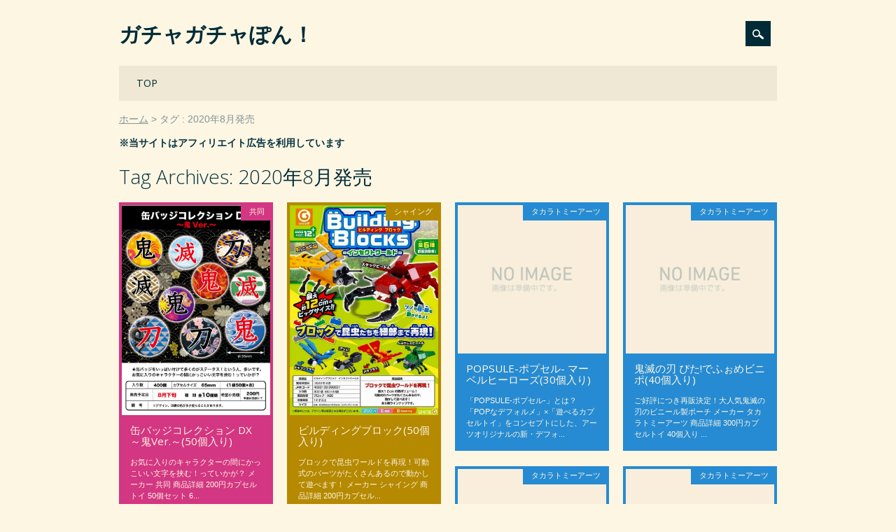

--- FILE ---
content_type: text/html; charset=UTF-8
request_url: https://gacha-gacha.net/t/2008
body_size: 7767
content:
<!DOCTYPE html><html dir="ltr" lang="ja" class="no-js"><head><meta charset="UTF-8" /><meta name="viewport" content="width=device-width, initial-scale=1" /><link rel="profile" href="https://gmpg.org/xfn/11" /><link rel="pingback" href="https://gacha-gacha.net/xmlrpc.php" /><link media="all" href="https://gacha-gacha.net/wp-content/cache/autoptimize/css/autoptimize_67bd6b8ebdd2faf7ce6a92b93da4566a.css" rel="stylesheet"><title>2020年8月発売｜ガチャガチャぽん！</title><meta name="robots" content="noindex, max-snippet:-1, max-image-preview:large, max-video-preview:-1" /><link rel="canonical" href="https://gacha-gacha.net/t/2008" /><link rel="next" href="https://gacha-gacha.net/t/2008/page/2" /><meta name="generator" content="All in One SEO (AIOSEO) 4.4.7" /><meta name="google" content="nositelinkssearchbox" /><link rel="alternate" type="application/rss+xml" title="ガチャガチャぽん！ &raquo; フィード" href="https://gacha-gacha.net/feed" /><link rel="alternate" type="application/rss+xml" title="ガチャガチャぽん！ &raquo; コメントフィード" href="https://gacha-gacha.net/comments/feed" /> <script id="wpp-json" type="application/json">{"sampling_active":1,"sampling_rate":100,"ajax_url":"https:\/\/gacha-gacha.net\/wp-json\/wordpress-popular-posts\/v1\/popular-posts","api_url":"https:\/\/gacha-gacha.net\/wp-json\/wordpress-popular-posts","ID":0,"token":"6feaf11a90","lang":0,"debug":0}</script> <script defer type='text/javascript' src='https://gacha-gacha.net/wp-content/plugins/wordpress-popular-posts/assets/js/wpp.min.js?ver=6.3.2' id='wpp-js-js'></script> <script defer type='text/javascript' src='https://gacha-gacha.net/wp-content/themes/surfarama/library/js/modernizr-2.6.2.min.js?ver=2.6.2' id='modernizr-js'></script> <script type='text/javascript' src='https://gacha-gacha.net/wp-includes/js/jquery/jquery.min.js?ver=3.7.0' id='jquery-core-js'></script> <script defer type='text/javascript' src='https://gacha-gacha.net/wp-includes/js/jquery/jquery-migrate.min.js?ver=3.4.1' id='jquery-migrate-js'></script> <script defer type='text/javascript' src='https://gacha-gacha.net/wp-includes/js/imagesloaded.min.js?ver=4.1.4' id='imagesloaded-js'></script> <script defer type='text/javascript' src='https://gacha-gacha.net/wp-includes/js/masonry.min.js?ver=4.2.2' id='masonry-js'></script> <script defer type='text/javascript' src='https://gacha-gacha.net/wp-content/cache/autoptimize/js/autoptimize_single_c2c7071c9d26f0c8c9cde15bd2235a81.js?ver=1.0.0' id='surfarama_custom_js-js'></script> <link rel="https://api.w.org/" href="https://gacha-gacha.net/wp-json/" /><link rel="alternate" type="application/json" href="https://gacha-gacha.net/wp-json/wp/v2/tags/379" /><link rel="icon" href="https://gacha-gacha.net/wp-content/uploads/cropped-favicon20051007-32x32.png" sizes="32x32" /><link rel="icon" href="https://gacha-gacha.net/wp-content/uploads/cropped-favicon20051007-192x192.png" sizes="192x192" /><link rel="apple-touch-icon" href="https://gacha-gacha.net/wp-content/uploads/cropped-favicon20051007-180x180.png" /><meta name="msapplication-TileImage" content="https://gacha-gacha.net/wp-content/uploads/cropped-favicon20051007-270x270.png" /></head><body data-rsssl=1 class="archive tag tag-379 custom-background single-author"><div id="container"><div id="search-box-wrap"><div id="search-box"><div id="close-x">x</div><form role="search" method="get" id="searchform" class="searchform" action="https://gacha-gacha.net/"><div> <label class="screen-reader-text" for="s">検索:</label> <input type="text" value="" name="s" id="s" /> <input type="submit" id="searchsubmit" value="検索" /></div></form></div></div><header id="branding" role="banner"><div id="inner-header" class="clearfix"><div id="site-heading"><div id="site-title"><a href="https://gacha-gacha.net/" title="ガチャガチャぽん！" rel="home">ガチャガチャぽん！</a></div></div><div id="social-media" class="clearfix"><div id="search-icon"></div></div></div><nav id="access" role="navigation"><h1 class="assistive-text section-heading">Main menu</h1><div class="skip-link screen-reader-text"><a href="#content" title="Skip to content">Skip to content</a></div><div class="menu"><ul id="menu-%e3%83%a1%e3%83%8b%e3%83%a5%e3%83%bc" class="menu"><li id="menu-item-41" class="menu-item menu-item-type-custom menu-item-object-custom menu-item-home menu-item-41"><a href="https://gacha-gacha.net/">TOP</a></li></ul></div></nav></header><div id="breadcrumbs" class="clearfix"><ol><li itemscope="itemscope" itemtype="http://data-vocabulary.org/Breadcrumb"><a itemprop="url" href="https://gacha-gacha.net/"><span itemprop="title">ホーム</span></a></li><li itemscope="itemscope" itemtype="http://data-vocabulary.org/Breadcrumb"><span itemprop="title">タグ : 2020年8月発売</span></li></ol></div><p style="margin-top: 10px; font-weight: bold;">※当サイトはアフィリエイト広告を利用しています</p><div id="content" class="clearfix"><div id="main" class="clearfix" role="main"><header class="page-header"><h1 class="page-title">Tag Archives: <span class="colortxt">2020年8月発売</span></h1></header><div id="grid-wrap" class="clearfix"><div class="grid-box"><article id="post-49347" class="post-49347 post type-post status-publish format-standard has-post-thumbnail hentry category-kd tag-a3 tag-b4 tag-c3 tag-379"  style="background-color: #d33682"><div class="grid-box-img"><a href="https://gacha-gacha.net/toy/kd/49347" rel="bookmark" title="缶バッジコレクション DX ～鬼Ver.～(50個入り)"><img width="595" height="842" src="https://gacha-gacha.net/wp-content/uploads/0602164427_5ed6035b2be1a.jpg" class="attachment-full size-full wp-post-image" alt="" decoding="async" fetchpriority="high" /></a></div> <span class="cat-links" style="background-color: #d33682"> <a href="https://gacha-gacha.net/c/toy/kd" rel="tag">共同</a> </span><header class="entry-header"><h2 class="entry-title"><a href="https://gacha-gacha.net/toy/kd/49347" title="Permalink to 缶バッジコレクション DX ～鬼Ver.～(50個入り)" rel="bookmark">缶バッジコレクション DX ～鬼Ver.～(50個入り)</a></h2><div class="entry-meta"> <span class="sep meta-by">Author </span> <span class="author vcard"><a class="url fn n" href="https://gacha-gacha.net/author/wry-yy" title="View all posts by wry-yy" rel="author">wry-yy</a></span><span class="byline"> <span class="sep meta-on"> Date </span> <a href="https://gacha-gacha.net/toy/kd/49347" title="13:32" rel="bookmark"><time class="entry-date" datetime="2020-06-09T13:32:21+09:00">2020年6月9日</time></a></span></div></header><div class="entry-content post_content"> お気に入りのキャラクターの間にかっこいい文字を挟む！っていかが？ メーカー 共同 商品詳細 200円カプセルトイ 50個セット 6...</div><footer class="entry-meta"> <span class="tag-links"> Tagged <a href="https://gacha-gacha.net/t/a3" rel="tag">200円商品</a>, <a href="https://gacha-gacha.net/t/b4" rel="tag">50個入り</a>, <a href="https://gacha-gacha.net/t/c3" rel="tag">65～75mmカプセル</a>, <a href="https://gacha-gacha.net/t/2008" rel="tag">2020年8月発売</a> </span> <span class="sep"> | </span></footer></article></div><div class="grid-box"><article id="post-49060" class="post-49060 post type-post status-publish format-standard has-post-thumbnail hentry category-sg tag-e2 tag-379 tag-a3 tag-b4 tag-j3"  style="background-color: #b58900"><div class="grid-box-img"><a href="https://gacha-gacha.net/toy/sg/49060" rel="bookmark" title="ビルディングブロック(50個入り)"><img width="600" height="849" src="https://gacha-gacha.net/wp-content/uploads/0512193017_5eba7ab9c6f7d.jpg" class="attachment-full size-full wp-post-image" alt="" decoding="async" /></a></div> <span class="cat-links" style="background-color: #b58900"> <a href="https://gacha-gacha.net/c/toy/sg" rel="tag">シャイング</a> </span><header class="entry-header"><h2 class="entry-title"><a href="https://gacha-gacha.net/toy/sg/49060" title="Permalink to ビルディングブロック(50個入り)" rel="bookmark">ビルディングブロック(50個入り)</a></h2><div class="entry-meta"> <span class="sep meta-by">Author </span> <span class="author vcard"><a class="url fn n" href="https://gacha-gacha.net/author/wry-yy" title="View all posts by wry-yy" rel="author">wry-yy</a></span><span class="byline"> <span class="sep meta-on"> Date </span> <a href="https://gacha-gacha.net/toy/sg/49060" title="01:02" rel="bookmark"><time class="entry-date" datetime="2020-05-13T01:02:16+09:00">2020年5月13日</time></a></span></div></header><div class="entry-content post_content"> ブロックで昆虫ワールドを再現！可動式のパーツがたくさんあるので動かして遊べます！ メーカー シャイング 商品詳細 200円カプセル...</div><footer class="entry-meta"> <span class="tag-links"> Tagged <a href="https://gacha-gacha.net/t/e2" rel="tag">夏・夏休み・お祭り</a>, <a href="https://gacha-gacha.net/t/2008" rel="tag">2020年8月発売</a>, <a href="https://gacha-gacha.net/t/a3" rel="tag">200円商品</a>, <a href="https://gacha-gacha.net/t/b4" rel="tag">50個入り</a>, <a href="https://gacha-gacha.net/t/j3" rel="tag">虫・いきもの</a> </span> <span class="sep"> | </span></footer></article></div><div class="grid-box"><article id="post-48767" class="post-48767 post type-post status-publish format-standard has-post-thumbnail hentry category-tka tag-a5 tag-b2 tag-c3 tag-379"  style="background-color: #268bd2"><div class="grid-box-img"><a href="https://gacha-gacha.net/toy/tka/48767" rel="bookmark" title="POPSULE-ポプセル- マーベルヒーローズ(30個入り)"><img width="1100" height="1100" src="https://gacha-gacha.net/wp-content/uploads/noimage-1433.jpg" class="attachment-full size-full wp-post-image" alt="" decoding="async" srcset="https://gacha-gacha.net/wp-content/uploads/noimage-1433.jpg 1100w, https://gacha-gacha.net/wp-content/uploads/noimage-1433-163x163.jpg 163w, https://gacha-gacha.net/wp-content/uploads/noimage-1433-768x768.jpg 768w" sizes="(max-width: 1100px) 100vw, 1100px" /></a></div> <span class="cat-links" style="background-color: #268bd2"> <a href="https://gacha-gacha.net/c/toy/tka" rel="tag">タカラトミーアーツ</a> </span><header class="entry-header"><h2 class="entry-title"><a href="https://gacha-gacha.net/toy/tka/48767" title="Permalink to POPSULE-ポプセル- マーベルヒーローズ(30個入り)" rel="bookmark">POPSULE-ポプセル- マーベルヒーローズ(30個入り)</a></h2><div class="entry-meta"> <span class="sep meta-by">Author </span> <span class="author vcard"><a class="url fn n" href="https://gacha-gacha.net/author/wry-yy" title="View all posts by wry-yy" rel="author">wry-yy</a></span><span class="byline"> <span class="sep meta-on"> Date </span> <a href="https://gacha-gacha.net/toy/tka/48767" title="03:05" rel="bookmark"><time class="entry-date" datetime="2020-05-10T03:05:59+09:00">2020年5月10日</time></a></span></div></header><div class="entry-content post_content"> 「POPSULE-ポプセル-」とは？「POPなデフォルメ」×「遊べるカプセルトイ」をコンセプトにした、アーツオリジナルの新・デフォ...</div><footer class="entry-meta"> <span class="tag-links"> Tagged <a href="https://gacha-gacha.net/t/a5" rel="tag">400円商品</a>, <a href="https://gacha-gacha.net/t/b2" rel="tag">30個入り</a>, <a href="https://gacha-gacha.net/t/c3" rel="tag">65～75mmカプセル</a>, <a href="https://gacha-gacha.net/t/2008" rel="tag">2020年8月発売</a> </span> <span class="sep"> | </span></footer></article></div><div class="grid-box"><article id="post-45525" class="post-45525 post type-post status-publish format-standard has-post-thumbnail hentry category-tka tag-m15 tag-379 tag-m36 tag-m37 tag-a4 tag-b3 tag-c3"  style="background-color: #268bd2"><div class="grid-box-img"><a href="https://gacha-gacha.net/toy/tka/45525" rel="bookmark" title="鬼滅の刃 ぴた!でふぉめビニポ(40個入り)"><img width="1100" height="1100" src="https://gacha-gacha.net/wp-content/uploads/noimage-1174.jpg" class="attachment-full size-full wp-post-image" alt="" decoding="async" loading="lazy" srcset="https://gacha-gacha.net/wp-content/uploads/noimage-1174.jpg 1100w, https://gacha-gacha.net/wp-content/uploads/noimage-1174-163x163.jpg 163w, https://gacha-gacha.net/wp-content/uploads/noimage-1174-768x768.jpg 768w" sizes="(max-width: 1100px) 100vw, 1100px" /></a></div> <span class="cat-links" style="background-color: #268bd2"> <a href="https://gacha-gacha.net/c/toy/tka" rel="tag">タカラトミーアーツ</a> </span><header class="entry-header"><h2 class="entry-title"><a href="https://gacha-gacha.net/toy/tka/45525" title="Permalink to 鬼滅の刃 ぴた!でふぉめビニポ(40個入り)" rel="bookmark">鬼滅の刃 ぴた!でふぉめビニポ(40個入り)</a></h2><div class="entry-meta"> <span class="sep meta-by">Author </span> <span class="author vcard"><a class="url fn n" href="https://gacha-gacha.net/author/wry-yy" title="View all posts by wry-yy" rel="author">wry-yy</a></span><span class="byline"> <span class="sep meta-on"> Date </span> <a href="https://gacha-gacha.net/toy/tka/45525" title="02:57" rel="bookmark"><time class="entry-date" datetime="2020-05-10T02:57:56+09:00">2020年5月10日</time></a></span></div></header><div class="entry-content post_content"> ご好評につき再販決定！大人気鬼滅の刃のビニール製ポーチ メーカー タカラトミーアーツ 商品詳細 300円カプセルトイ 40個入り ...</div><footer class="entry-meta"> <span class="tag-links"> Tagged <a href="https://gacha-gacha.net/t/m15" rel="tag">ヒットアニメ・漫画</a>, <a href="https://gacha-gacha.net/t/2008" rel="tag">2020年8月発売</a>, <a href="https://gacha-gacha.net/t/m36" rel="tag">鬼滅の刃</a>, <a href="https://gacha-gacha.net/t/m37" rel="tag">巾着・ポーチ</a>, <a href="https://gacha-gacha.net/t/a4" rel="tag">300円商品</a>, <a href="https://gacha-gacha.net/t/b3" rel="tag">40個入り</a>, <a href="https://gacha-gacha.net/t/c3" rel="tag">65～75mmカプセル</a> </span> <span class="sep"> | </span></footer></article></div><div class="grid-box"><article id="post-48759" class="post-48759 post type-post status-publish format-standard has-post-thumbnail hentry category-tka tag-379 tag-a3 tag-b3 tag-c3 tag-k4"  style="background-color: #268bd2"><div class="grid-box-img"><a href="https://gacha-gacha.net/toy/tka/48759" rel="bookmark" title="ディズニー/ピクサーアニメーション ロゴラバーマスコット(40個入り)"><img width="1100" height="1100" src="https://gacha-gacha.net/wp-content/uploads/noimage-1436.jpg" class="attachment-full size-full wp-post-image" alt="" decoding="async" loading="lazy" srcset="https://gacha-gacha.net/wp-content/uploads/noimage-1436.jpg 1100w, https://gacha-gacha.net/wp-content/uploads/noimage-1436-163x163.jpg 163w, https://gacha-gacha.net/wp-content/uploads/noimage-1436-768x768.jpg 768w" sizes="(max-width: 1100px) 100vw, 1100px" /></a></div> <span class="cat-links" style="background-color: #268bd2"> <a href="https://gacha-gacha.net/c/toy/tka" rel="tag">タカラトミーアーツ</a> </span><header class="entry-header"><h2 class="entry-title"><a href="https://gacha-gacha.net/toy/tka/48759" title="Permalink to ディズニー/ピクサーアニメーション ロゴラバーマスコット(40個入り)" rel="bookmark">ディズニー/ピクサーアニメーション ロゴラバーマスコット(40個入り)</a></h2><div class="entry-meta"> <span class="sep meta-by">Author </span> <span class="author vcard"><a class="url fn n" href="https://gacha-gacha.net/author/wry-yy" title="View all posts by wry-yy" rel="author">wry-yy</a></span><span class="byline"> <span class="sep meta-on"> Date </span> <a href="https://gacha-gacha.net/toy/tka/48759" title="02:56" rel="bookmark"><time class="entry-date" datetime="2020-05-10T02:56:25+09:00">2020年5月10日</time></a></span></div></header><div class="entry-content post_content"> トイ・ストーリー25周年を記念した特別なコレクションアイテム！ディズニー／ピクサー作品のロゴがラバマスで登場！ メーカー タカラト...</div><footer class="entry-meta"> <span class="tag-links"> Tagged <a href="https://gacha-gacha.net/t/2008" rel="tag">2020年8月発売</a>, <a href="https://gacha-gacha.net/t/a3" rel="tag">200円商品</a>, <a href="https://gacha-gacha.net/t/b3" rel="tag">40個入り</a>, <a href="https://gacha-gacha.net/t/c3" rel="tag">65～75mmカプセル</a>, <a href="https://gacha-gacha.net/t/k4" rel="tag">ディズニー・ピクサー</a> </span> <span class="sep"> | </span></footer></article></div><div class="grid-box"><article id="post-48756" class="post-48756 post type-post status-publish format-standard has-post-thumbnail hentry category-tka tag-a3 tag-b4 tag-c1 tag-m2 tag-379"  style="background-color: #268bd2"><div class="grid-box-img"><a href="https://gacha-gacha.net/toy/tka/48756" rel="bookmark" title="シナモロール スイート・ロリータマスコット(50個入り)"><img width="1100" height="1100" src="https://gacha-gacha.net/wp-content/uploads/noimage-1437.jpg" class="attachment-full size-full wp-post-image" alt="" decoding="async" loading="lazy" srcset="https://gacha-gacha.net/wp-content/uploads/noimage-1437.jpg 1100w, https://gacha-gacha.net/wp-content/uploads/noimage-1437-163x163.jpg 163w, https://gacha-gacha.net/wp-content/uploads/noimage-1437-768x768.jpg 768w" sizes="(max-width: 1100px) 100vw, 1100px" /></a></div> <span class="cat-links" style="background-color: #268bd2"> <a href="https://gacha-gacha.net/c/toy/tka" rel="tag">タカラトミーアーツ</a> </span><header class="entry-header"><h2 class="entry-title"><a href="https://gacha-gacha.net/toy/tka/48756" title="Permalink to シナモロール スイート・ロリータマスコット(50個入り)" rel="bookmark">シナモロール スイート・ロリータマスコット(50個入り)</a></h2><div class="entry-meta"> <span class="sep meta-by">Author </span> <span class="author vcard"><a class="url fn n" href="https://gacha-gacha.net/author/wry-yy" title="View all posts by wry-yy" rel="author">wry-yy</a></span><span class="byline"> <span class="sep meta-on"> Date </span> <a href="https://gacha-gacha.net/toy/tka/48756" title="02:54" rel="bookmark"><time class="entry-date" datetime="2020-05-10T02:54:22+09:00">2020年5月10日</time></a></span></div></header><div class="entry-content post_content"> 大人気！ロリータテーマでシナモロールが登場です！タカラトミーアーツオリジナルのデザイン！ メーカー タカラトミーアーツ 商品詳細 ...</div><footer class="entry-meta"> <span class="tag-links"> Tagged <a href="https://gacha-gacha.net/t/a3" rel="tag">200円商品</a>, <a href="https://gacha-gacha.net/t/b4" rel="tag">50個入り</a>, <a href="https://gacha-gacha.net/t/c1" rel="tag">45～55mmカプセル</a>, <a href="https://gacha-gacha.net/t/m2" rel="tag">かわいい</a>, <a href="https://gacha-gacha.net/t/2008" rel="tag">2020年8月発売</a> </span> <span class="sep"> | </span></footer></article></div><div class="grid-box"><article id="post-48754" class="post-48754 post type-post status-publish format-standard has-post-thumbnail hentry category-tka tag-a3 tag-b4 tag-c1 tag-k2 tag-379"  style="background-color: #268bd2"><div class="grid-box-img"><a href="https://gacha-gacha.net/toy/tka/48754" rel="bookmark" title="ポケモン 根付マスコット(50個入り)"><img width="1100" height="1100" src="https://gacha-gacha.net/wp-content/uploads/noimage-1438.jpg" class="attachment-full size-full wp-post-image" alt="" decoding="async" loading="lazy" srcset="https://gacha-gacha.net/wp-content/uploads/noimage-1438.jpg 1100w, https://gacha-gacha.net/wp-content/uploads/noimage-1438-163x163.jpg 163w, https://gacha-gacha.net/wp-content/uploads/noimage-1438-768x768.jpg 768w" sizes="(max-width: 1100px) 100vw, 1100px" /></a></div> <span class="cat-links" style="background-color: #268bd2"> <a href="https://gacha-gacha.net/c/toy/tka" rel="tag">タカラトミーアーツ</a> </span><header class="entry-header"><h2 class="entry-title"><a href="https://gacha-gacha.net/toy/tka/48754" title="Permalink to ポケモン 根付マスコット(50個入り)" rel="bookmark">ポケモン 根付マスコット(50個入り)</a></h2><div class="entry-meta"> <span class="sep meta-by">Author </span> <span class="author vcard"><a class="url fn n" href="https://gacha-gacha.net/author/wry-yy" title="View all posts by wry-yy" rel="author">wry-yy</a></span><span class="byline"> <span class="sep meta-on"> Date </span> <a href="https://gacha-gacha.net/toy/tka/48754" title="02:52" rel="bookmark"><time class="entry-date" datetime="2020-05-10T02:52:22+09:00">2020年5月10日</time></a></span></div></header><div class="entry-content post_content"> 劇場作品での活躍が期待されるポケモンたちを中心に、カジリガメやホシガリスなどガラル地方の新たなポケモンたちもラインナップ！ メーカ...</div><footer class="entry-meta"> <span class="tag-links"> Tagged <a href="https://gacha-gacha.net/t/a3" rel="tag">200円商品</a>, <a href="https://gacha-gacha.net/t/b4" rel="tag">50個入り</a>, <a href="https://gacha-gacha.net/t/c1" rel="tag">45～55mmカプセル</a>, <a href="https://gacha-gacha.net/t/k2" rel="tag">ポケモン</a>, <a href="https://gacha-gacha.net/t/2008" rel="tag">2020年8月発売</a> </span> <span class="sep"> | </span></footer></article></div><div class="grid-box"><article id="post-48752" class="post-48752 post type-post status-publish format-standard has-post-thumbnail hentry category-tka tag-a3 tag-b4 tag-c3 tag-k4 tag-379"  style="background-color: #268bd2"><div class="grid-box-img"><a href="https://gacha-gacha.net/toy/tka/48752" rel="bookmark" title="ディズニープリンセス ロイヤルバッグチャーム(50個入り)"><img width="1100" height="1100" src="https://gacha-gacha.net/wp-content/uploads/noimage-1439.jpg" class="attachment-full size-full wp-post-image" alt="" decoding="async" loading="lazy" srcset="https://gacha-gacha.net/wp-content/uploads/noimage-1439.jpg 1100w, https://gacha-gacha.net/wp-content/uploads/noimage-1439-163x163.jpg 163w, https://gacha-gacha.net/wp-content/uploads/noimage-1439-768x768.jpg 768w" sizes="(max-width: 1100px) 100vw, 1100px" /></a></div> <span class="cat-links" style="background-color: #268bd2"> <a href="https://gacha-gacha.net/c/toy/tka" rel="tag">タカラトミーアーツ</a> </span><header class="entry-header"><h2 class="entry-title"><a href="https://gacha-gacha.net/toy/tka/48752" title="Permalink to ディズニープリンセス ロイヤルバッグチャーム(50個入り)" rel="bookmark">ディズニープリンセス ロイヤルバッグチャーム(50個入り)</a></h2><div class="entry-meta"> <span class="sep meta-by">Author </span> <span class="author vcard"><a class="url fn n" href="https://gacha-gacha.net/author/wry-yy" title="View all posts by wry-yy" rel="author">wry-yy</a></span><span class="byline"> <span class="sep meta-on"> Date </span> <a href="https://gacha-gacha.net/toy/tka/48752" title="02:50" rel="bookmark"><time class="entry-date" datetime="2020-05-10T02:50:34+09:00">2020年5月10日</time></a></span></div></header><div class="entry-content post_content"> プリンセスをイメージしたバッグ型チャーム。カギ付きでバッグの開け閉めもできるギミック付き メーカー タカラトミーアーツ 商品詳細 ...</div><footer class="entry-meta"> <span class="tag-links"> Tagged <a href="https://gacha-gacha.net/t/a3" rel="tag">200円商品</a>, <a href="https://gacha-gacha.net/t/b4" rel="tag">50個入り</a>, <a href="https://gacha-gacha.net/t/c3" rel="tag">65～75mmカプセル</a>, <a href="https://gacha-gacha.net/t/k4" rel="tag">ディズニー・ピクサー</a>, <a href="https://gacha-gacha.net/t/2008" rel="tag">2020年8月発売</a> </span> <span class="sep"> | </span></footer></article></div><div class="grid-box"><article id="post-48748" class="post-48748 post type-post status-publish format-standard has-post-thumbnail hentry category-ke tag-a5 tag-c3 tag-m1 tag-379"  style="background-color: #073642"><div class="grid-box-img"><a href="https://gacha-gacha.net/toy/ke/48748" rel="bookmark" title="THE KITCHEN TOOLS(25個入り)"><img width="1100" height="1100" src="https://gacha-gacha.net/wp-content/uploads/noimage-1440.jpg" class="attachment-full size-full wp-post-image" alt="" decoding="async" loading="lazy" srcset="https://gacha-gacha.net/wp-content/uploads/noimage-1440.jpg 1100w, https://gacha-gacha.net/wp-content/uploads/noimage-1440-163x163.jpg 163w, https://gacha-gacha.net/wp-content/uploads/noimage-1440-768x768.jpg 768w" sizes="(max-width: 1100px) 100vw, 1100px" /></a></div> <span class="cat-links" style="background-color: #073642"> <a href="https://gacha-gacha.net/c/toy/ke" rel="tag">ケンエレファント</a> </span><header class="entry-header"><h2 class="entry-title"><a href="https://gacha-gacha.net/toy/ke/48748" title="Permalink to THE KITCHEN TOOLS(25個入り)" rel="bookmark">THE KITCHEN TOOLS(25個入り)</a></h2><div class="entry-meta"> <span class="sep meta-by">Author </span> <span class="author vcard"><a class="url fn n" href="https://gacha-gacha.net/author/wry-yy" title="View all posts by wry-yy" rel="author">wry-yy</a></span><span class="byline"> <span class="sep meta-on"> Date </span> <a href="https://gacha-gacha.net/toy/ke/48748" title="02:40" rel="bookmark"><time class="entry-date" datetime="2020-05-10T02:40:13+09:00">2020年5月10日</time></a></span></div></header><div class="entry-content post_content"> 素敵なキッチンツールをリアルに再現！ メーカー ケンエレファント 商品詳細 400円カプセルトイ 25個入り 73mmカプセル入り...</div><footer class="entry-meta"> <span class="tag-links"> Tagged <a href="https://gacha-gacha.net/t/a5" rel="tag">400円商品</a>, <a href="https://gacha-gacha.net/t/c3" rel="tag">65～75mmカプセル</a>, <a href="https://gacha-gacha.net/t/m1" rel="tag">大人ガチャ</a>, <a href="https://gacha-gacha.net/t/2008" rel="tag">2020年8月発売</a> </span> <span class="sep"> | </span></footer></article></div><div class="grid-box"><article id="post-38124" class="post-38124 post type-post status-publish format-standard has-post-thumbnail hentry category-ke tag-a5 tag-c3 tag-m1 tag-m2 tag-379"  style="background-color: #073642"><div class="grid-box-img"><a href="https://gacha-gacha.net/toy/ke/38124" rel="bookmark" title="HARIO ミニチュアコレクションver.2(50個入り)"><img width="600" height="699" src="https://gacha-gacha.net/wp-content/uploads/0502171336_5ead2bb07e130.jpg" class="attachment-full size-full wp-post-image" alt="" decoding="async" loading="lazy" /></a></div> <span class="cat-links" style="background-color: #073642"> <a href="https://gacha-gacha.net/c/toy/ke" rel="tag">ケンエレファント</a> </span><header class="entry-header"><h2 class="entry-title"><a href="https://gacha-gacha.net/toy/ke/38124" title="Permalink to HARIO ミニチュアコレクションver.2(50個入り)" rel="bookmark">HARIO ミニチュアコレクションver.2(50個入り)</a></h2><div class="entry-meta"> <span class="sep meta-by">Author </span> <span class="author vcard"><a class="url fn n" href="https://gacha-gacha.net/author/wry-yy" title="View all posts by wry-yy" rel="author">wry-yy</a></span><span class="byline"> <span class="sep meta-on"> Date </span> <a href="https://gacha-gacha.net/toy/ke/38124" title="02:32" rel="bookmark"><time class="entry-date" datetime="2020-05-10T02:32:47+09:00">2020年5月10日</time></a></span></div></header><div class="entry-content post_content"> 耐熱ガラスメーカーHARIOのコーヒー器具を忠実に再現。ご好評につき再販決定！ メーカー ケンエレファント 商品詳細 400円カプ...</div><footer class="entry-meta"> <span class="tag-links"> Tagged <a href="https://gacha-gacha.net/t/a5" rel="tag">400円商品</a>, <a href="https://gacha-gacha.net/t/c3" rel="tag">65～75mmカプセル</a>, <a href="https://gacha-gacha.net/t/m1" rel="tag">大人ガチャ</a>, <a href="https://gacha-gacha.net/t/m2" rel="tag">かわいい</a>, <a href="https://gacha-gacha.net/t/2008" rel="tag">2020年8月発売</a> </span> <span class="sep"> | </span></footer></article></div></div><div class="pagination"><span aria-current="page" class="page-numbers current">1</span> <a class="page-numbers" href="https://gacha-gacha.net/t/2008/page/2">2</a> <a class="page-numbers" href="https://gacha-gacha.net/t/2008/page/3">3</a> <span class="page-numbers dots">&hellip;</span> <a class="page-numbers" href="https://gacha-gacha.net/t/2008/page/9">9</a> <a class="next page-numbers" href="https://gacha-gacha.net/t/2008/page/2">次へ &raquo;</a></div></div><div id="sidebar-home" class="widget-area" role="complementary"><aside id="categories-6" class="widget widget_categories"><div class="widget-title">カテゴリー</div><ul><li class="cat-item cat-item-63"><a href="https://gacha-gacha.net/c/toy">カプセルトイ</a> (8,652)<ul class='children'><li class="cat-item cat-item-36"><a href="https://gacha-gacha.net/c/toy/bd">バンダイ</a> (1,480)</li><li class="cat-item cat-item-38"><a href="https://gacha-gacha.net/c/toy/tka">タカラトミーアーツ</a> (972)</li><li class="cat-item cat-item-120"><a href="https://gacha-gacha.net/c/toy/yl">エール</a> (752)</li><li class="cat-item cat-item-236"><a href="https://gacha-gacha.net/c/toy/ip4">アイピーフォー</a> (677)</li><li class="cat-item cat-item-58"><a href="https://gacha-gacha.net/c/toy/epc">エポック</a> (530)</li><li class="cat-item cat-item-59"><a href="https://gacha-gacha.net/c/toy/jd">Jドリーム</a> (500)</li><li class="cat-item cat-item-240"><a href="https://gacha-gacha.net/c/toy/brc">ブシロードクリエイティブ</a> (335)</li><li class="cat-item cat-item-118"><a href="https://gacha-gacha.net/c/toy/bm">ビーム</a> (309)</li><li class="cat-item cat-item-107"><a href="https://gacha-gacha.net/c/toy/ktn">奇譚クラブ</a> (300)</li><li class="cat-item cat-item-115"><a href="https://gacha-gacha.net/c/toy/kd">共同</a> (254)</li><li class="cat-item cat-item-327"><a href="https://gacha-gacha.net/c/toy/tsp">トイズスピリッツ</a> (237)</li><li class="cat-item cat-item-125"><a href="https://gacha-gacha.net/c/toy/sg">シャイング</a> (189)</li><li class="cat-item cat-item-245"><a href="https://gacha-gacha.net/c/toy/st">SO-TA</a> (170)</li><li class="cat-item cat-item-211"><a href="https://gacha-gacha.net/c/toy/qa">クオリア</a> (168)</li><li class="cat-item cat-item-368"><a href="https://gacha-gacha.net/c/toy/rbw">レインボー</a> (150)</li><li class="cat-item cat-item-251"><a href="https://gacha-gacha.net/c/toy/sts">スタンドストーンズ</a> (127)</li><li class="cat-item cat-item-114"><a href="https://gacha-gacha.net/c/toy/kyd">海洋堂</a> (90)</li><li class="cat-item cat-item-273"><a href="https://gacha-gacha.net/c/toy/gsc">グッドスマイルカンパニー</a> (90)</li><li class="cat-item cat-item-314"><a href="https://gacha-gacha.net/c/toy/ate">ATエンタープライズ</a> (78)</li><li class="cat-item cat-item-146"><a href="https://gacha-gacha.net/c/toy/skj">エスケイジャパン</a> (81)</li><li class="cat-item cat-item-128"><a href="https://gacha-gacha.net/c/toy/iki">いきもん</a> (84)</li><li class="cat-item cat-item-92"><a href="https://gacha-gacha.net/c/toy/jg">ジング</a> (61)</li><li class="cat-item cat-item-217"><a href="https://gacha-gacha.net/c/toy/amz">あミューズ</a> (56)</li><li class="cat-item cat-item-37"><a href="https://gacha-gacha.net/c/toy/tkr">タカラトミー</a> (54)</li><li class="cat-item cat-item-320"><a href="https://gacha-gacha.net/c/toy/pf">PROOF</a> (65)</li><li class="cat-item cat-item-274"><a href="https://gacha-gacha.net/c/toy/tca">トイズキャビン</a> (58)</li><li class="cat-item cat-item-333"><a href="https://gacha-gacha.net/c/toy/rim">リメイユ</a> (46)</li><li class="cat-item cat-item-129"><a href="https://gacha-gacha.net/c/toy/ao">青島文化教材社</a> (45)</li><li class="cat-item cat-item-297"><a href="https://gacha-gacha.net/c/toy/ke">ケンエレファント</a> (62)</li><li class="cat-item cat-item-34"><a href="https://gacha-gacha.net/c/toy/hot">人気商品</a> (23)</li><li class="cat-item cat-item-243"><a href="https://gacha-gacha.net/c/toy/ksw">ケーズワークス</a> (20)</li><li class="cat-item cat-item-203"><a href="https://gacha-gacha.net/c/toy/fdh">エフドットハート</a> (17)</li><li class="cat-item cat-item-329"><a href="https://gacha-gacha.net/c/toy/cw">クロスウォーク</a> (15)</li><li class="cat-item cat-item-60"><a href="https://gacha-gacha.net/c/toy/sqe">SQUARE ENIX</a> (13)</li><li class="cat-item cat-item-206"><a href="https://gacha-gacha.net/c/toy/mgd">マガイドウ</a> (11)</li><li class="cat-item cat-item-300"><a href="https://gacha-gacha.net/c/toy/enm">榎並産業</a> (11)</li><li class="cat-item cat-item-209"><a href="https://gacha-gacha.net/c/toy/mxl">マックスリミテッド</a> (10)</li><li class="cat-item cat-item-421"><a href="https://gacha-gacha.net/c/toy/trl">ターリンインターナショナル</a> (26)</li><li class="cat-item cat-item-64"><a href="https://gacha-gacha.net/c/toy/ss">システムサービス</a> (8)</li><li class="cat-item cat-item-170"><a href="https://gacha-gacha.net/c/toy/rm">リーメント</a> (6)</li><li class="cat-item cat-item-369"><a href="https://gacha-gacha.net/c/toy/uc">ユニオンクリエイティブ</a> (5)</li><li class="cat-item cat-item-275"><a href="https://gacha-gacha.net/c/toy/qb">Q-BASE</a> (4)</li><li class="cat-item cat-item-401"><a href="https://gacha-gacha.net/c/toy/plz">プラッツ</a> (8)</li><li class="cat-item cat-item-321"><a href="https://gacha-gacha.net/c/toy/hma">エイチエムエー</a> (4)</li><li class="cat-item cat-item-319"><a href="https://gacha-gacha.net/c/toy/cc">クリエイションコム</a> (3)</li><li class="cat-item cat-item-355"><a href="https://gacha-gacha.net/c/toy/sep">シーズナルプランツ</a> (3)</li><li class="cat-item cat-item-149"><a href="https://gacha-gacha.net/c/toy/kz">風ハ西カラ</a> (2)</li><li class="cat-item cat-item-263"><a href="https://gacha-gacha.net/c/toy/tgd">十影堂エンターテイメント</a> (2)</li><li class="cat-item cat-item-169"><a href="https://gacha-gacha.net/c/toy/py">ペニイ</a> (3)</li><li class="cat-item cat-item-171"><a href="https://gacha-gacha.net/c/toy/ms">丸昌</a> (2)</li><li class="cat-item cat-item-126"><a href="https://gacha-gacha.net/c/toy/oth">その他</a> (437)</li></ul></li><li class="cat-item cat-item-134"><a href="https://gacha-gacha.net/c/hon">ガチャガチャ本体</a> (29)<ul class='children'><li class="cat-item cat-item-143"><a href="https://gacha-gacha.net/c/hon/usd">中古ガチャ</a> (15)</li><li class="cat-item cat-item-135"><a href="https://gacha-gacha.net/c/hon/cps">カプセルステーション</a> (9)</li><li class="cat-item cat-item-141"><a href="https://gacha-gacha.net/c/hon/cds">カードダスマシン</a> (4)</li><li class="cat-item cat-item-246"><a href="https://gacha-gacha.net/c/hon/gcu">ガチャキューブ</a> (4)</li><li class="cat-item cat-item-247"><a href="https://gacha-gacha.net/c/hon/gco">ガチャコップ</a> (3)</li><li class="cat-item cat-item-137"><a href="https://gacha-gacha.net/c/hon/spx">スパイラックス</a> (2)</li><li class="cat-item cat-item-142"><a href="https://gacha-gacha.net/c/hon/tb">トレカBOX</a> (1)</li><li class="cat-item cat-item-136"><a href="https://gacha-gacha.net/c/hon/b1">ビーワン</a> (1)</li></ul></li><li class="cat-item cat-item-153"><a href="https://gacha-gacha.net/c/kar">空カプセル</a> (66)<ul class='children'><li class="cat-item cat-item-155"><a href="https://gacha-gacha.net/c/kar/a65">65mmカプセル</a> (18)</li><li class="cat-item cat-item-156"><a href="https://gacha-gacha.net/c/kar/a75">75mmカプセル</a> (15)</li><li class="cat-item cat-item-154"><a href="https://gacha-gacha.net/c/kar/a48">48mmカプセル</a> (12)</li><li class="cat-item cat-item-159"><a href="https://gacha-gacha.net/c/kar/a50">50mmカプセル</a> (2)</li><li class="cat-item cat-item-164"><a href="https://gacha-gacha.net/c/kar/a200">200mmカプセル</a> (2)</li><li class="cat-item cat-item-162"><a href="https://gacha-gacha.net/c/kar/a120">120mmカプセル</a> (2)</li><li class="cat-item cat-item-161"><a href="https://gacha-gacha.net/c/kar/a100">100mmカプセル</a> (1)</li><li class="cat-item cat-item-160"><a href="https://gacha-gacha.net/c/kar/a51">51mmカプセル</a> (1)</li><li class="cat-item cat-item-158"><a href="https://gacha-gacha.net/c/kar/a40">40mmカプセル</a> (1)</li><li class="cat-item cat-item-157"><a href="https://gacha-gacha.net/c/kar/a27">27mmカプセル</a> (1)</li><li class="cat-item cat-item-165"><a href="https://gacha-gacha.net/c/kar/egg">たまごカプセル</a> (11)</li></ul></li><li class="cat-item cat-item-61"><a href="https://gacha-gacha.net/c/ski">すくい・釣り</a> (22)</li><li class="cat-item cat-item-248"><a href="https://gacha-gacha.net/c/kji">おみくじ</a> (15)</li></ul></aside><aside id="wpp-11" class="widget popular-posts"><div class="widget-title">週間アクセスランキング ベスト10</div><ul class="wpp-list"><li><span class="th"><a href="https://gacha-gacha.net/hon/cds/1317" target="_self"><img src="https://gacha-gacha.net/wp-content/uploads/wordpress-popular-posts/1317-featured-68x68.png" width="68" height="68" alt="" class="wpp-thumbnail wpp_featured wpp_cached_thumb" decoding="async" loading="lazy"></a></span><span class="ti"><a href="https://gacha-gacha.net/hon/cds/1317" class="wpp-post-title" target="_self">[中古]カードダスマシーン</a></span><span class="wpp-meta post-stats"></span></li><li><span class="th"><a href="https://gacha-gacha.net/toy/enm/32633" target="_self"><img src="https://gacha-gacha.net/wp-content/uploads/wordpress-popular-posts/32633-featured-68x68.jpg" width="68" height="68" alt="" class="wpp-thumbnail wpp_featured wpp_cached_thumb" decoding="async" loading="lazy"></a></span><span class="ti"><a href="https://gacha-gacha.net/toy/enm/32633" class="wpp-post-title" target="_self">でかい蛇(50個入り)</a></span><span class="wpp-meta post-stats"></span></li><li><span class="th"><a href="https://gacha-gacha.net/toy/kyd/44964" target="_self"><img src="https://gacha-gacha.net/wp-content/uploads/wordpress-popular-posts/44964-featured-68x68.jpg" width="68" height="68" alt="" class="wpp-thumbnail wpp_featured wpp_cached_thumb" decoding="async" loading="lazy"></a></span><span class="ti"><a href="https://gacha-gacha.net/toy/kyd/44964" class="wpp-post-title" target="_self">カプセルQミュージアム 日本の至宝 仏像立体図録 廻(30個入り)</a></span><span class="wpp-meta post-stats"></span></li><li><span class="th"><a href="https://gacha-gacha.net/toy/yl/48557" target="_self"><img src="https://gacha-gacha.net/wp-content/uploads/wordpress-popular-posts/48557-featured-68x68.jpg" width="68" height="68" alt="" class="wpp-thumbnail wpp_featured wpp_cached_thumb" decoding="async" loading="lazy"></a></span><span class="ti"><a href="https://gacha-gacha.net/toy/yl/48557" class="wpp-post-title" target="_self">金魚アクアリウム ジェルスライミー(50個入り)</a></span><span class="wpp-meta post-stats"></span></li></ul></aside><aside id="wpp-13" class="widget popular-posts"><div class="widget-title">月間アクセスランキング ベスト3</div><ul class="wpp-list"><li><span class="th"><a href="https://gacha-gacha.net/toy/cc/27912" target="_self"><img src="https://gacha-gacha.net/wp-content/uploads/wordpress-popular-posts/27912-featured-68x68.jpg" width="68" height="68" alt="" class="wpp-thumbnail wpp_featured wpp_cached_thumb" decoding="async" loading="lazy"></a></span><span class="ti"><a href="https://gacha-gacha.net/toy/cc/27912" class="wpp-post-title" target="_self">ユラユラつっこみけしゴム～ピクトグラム～(100個入り)</a></span><span class="wpp-meta post-stats"></span></li><li><span class="th"><a href="https://gacha-gacha.net/toy/gsc/60593" target="_self"><img src="https://gacha-gacha.net/wp-content/uploads/wordpress-popular-posts/60593-featured-68x68.jpg" width="68" height="68" alt="" class="wpp-thumbnail wpp_featured wpp_cached_thumb" decoding="async" loading="lazy"></a></span><span class="ti"><a href="https://gacha-gacha.net/toy/gsc/60593" class="wpp-post-title" target="_self">カエルDX BIGカプセルラバーキーチェーン(40個入り)</a></span><span class="wpp-meta post-stats"></span></li><li><span class="th"><a href="https://gacha-gacha.net/toy/yl/29341" target="_self"><img src="https://gacha-gacha.net/wp-content/uploads/wordpress-popular-posts/29341-featured-68x68.jpg" width="68" height="68" alt="" class="wpp-thumbnail wpp_featured wpp_cached_thumb" decoding="async" loading="lazy"></a></span><span class="ti"><a href="https://gacha-gacha.net/toy/yl/29341" class="wpp-post-title" target="_self">おじぞうさん(50個入り)</a></span><span class="wpp-meta post-stats"></span></li></ul></aside><aside id="text-7" class="widget widget_text"><div class="widget-title">PR</div><div class="textwidget"><div class="spd"><p>最新のカプセルトイからガチャ本体、レアな中古品まで。店頭で買うより30%近く安く、店舗さまの<strong>仕入れ</strong>や<strong>大人買い</strong>に最適。激安ガチャガチャ通販専門店『<span class="bold">あミューズ</span>』</p><p class="bnr"><a href="https://px.a8.net/svt/ejp?a8mat=204403+E8NFUA+2ONG+601S1" target="_blank" rel="noopener sponsored"><img border="0" width="336" height="280" alt="" src="https://www24.a8.net/svt/bgt?aid=121124163861&wid=057&eno=01&mid=s00000012526001008000&mc=1"></a></p></div><div class="spd"><p>人気商品は予約で確実にゲット！</p><p class="bnr"><a href="https://px.a8.net/svt/ejp?a8mat=204403+E8NFUA+2ONG+BWGDT&a8ejpredirect=https%3A%2F%2Fwww.a-muzu.com%2Fproducts%2Flist%3Fcategory_id%3D15" target="_blank" rel="noopener sponsored"><img border="0" alt="" src="https://gacha-gacha.net/wp-content/uploads/nijiyoyaku.jpg"></a></p></div><div class="spd_last"><p><a href="https://a.r10.to/hIK2b8" target="_blank" rel="noopener sponsored">楽天市場で「ガチャガチャのフルコンプセット」を検索（新着順）</p></div></div></aside></div></div><footer id="colophon" role="contentinfo"><div id="site-generator"> &copy; ガチャガチャぽん！</div></footer></div> <script defer type='text/javascript' src='https://gacha-gacha.net/wp-includes/js/jquery/jquery.masonry.min.js?ver=3.1.2b' id='jquery-masonry-js'></script> </body></html>

--- FILE ---
content_type: application/javascript
request_url: https://gacha-gacha.net/wp-content/cache/autoptimize/js/autoptimize_single_c2c7071c9d26f0c8c9cde15bd2235a81.js?ver=1.0.0
body_size: 687
content:
jQuery(document).ready(function($){var $window=$(window),$menu=$('div.menu');function menuSize(){var width=$window.width();if(width<824){return $menu.addClass('nav-mobile');}
$menu.removeClass('nav-mobile');}
$window.resize(menuSize).trigger('menuSize');menuSize();var width=$(window).width();if(width>1000){var colWidth=240;}else if((width>961)&&(width<1000)){var colWidth=232;}else if((width>930)&&(width<961)){var colWidth=226;}else if((width>780)&&(width<900)){var colWidth=252;}else if((width>730)&&(width<770)){var colWidth=244;}else if((width>700)&&(width<721)){var colWidth=228;}else if((width>601)&&(width<641)){var colWidth=305;}else if((width>577)&&(width<601)){var colWidth=284;}else if((width>500)&&(width<577)){var colWidth=273;}else if((width>400)&&(width<481)){var colWidth=226;}else if((width>321)&&(width<361)){var colWidth=320;}else if((width>290)&&(width<321)){var colWidth=290;}else if((width>0)&&(width<241)){var colWidth=290;}
var $container=$('#grid-wrap').masonry({itemSelector:'.grid-box',columnWidth:colWidth,});$container.imagesLoaded(function(){$container.masonry({itemSelector:'.grid-box',columnWidth:colWidth,});});$(window).resize(function(){var width=$(window).width();if(width>1000){var colWidth=240;}else if((width>961)&&(width<1000)){var colWidth=232;}else if((width>930)&&(width<961)){var colWidth=226;}else if((width>780)&&(width<900)){var colWidth=252;}else if((width>730)&&(width<770)){var colWidth=244;}else if((width>700)&&(width<721)){var colWidth=228;}else if((width>601)&&(width<641)){var colWidth=305;}else if((width>577)&&(width<601)){var colWidth=284;}else if((width>500)&&(width<577)){var colWidth=273;}else if((width>400)&&(width<481)){var colWidth=226;}else if((width>321)&&(width<361)){var colWidth=320;}else if((width>290)&&(width<321)){var colWidth=290;}else if((width>0)&&(width<241)){var colWidth=290;}
$container.masonry({itemSelector:'.grid-box',columnWidth:colWidth,});});$("#search-icon").on("click",function(){$("#search-box-wrap").slideToggle();});$("#close-x").on("click",function(){$("#search-box-wrap").slideUp();});$('div.menu').prepend('<div id="menu-icon">Menu</div>');$("#menu-icon").on("click",function(){$("div.menu > ul").slideToggle();$(this).toggleClass("active");});var $allVideos=$('iframe[src^="http://player.vimeo.com"], iframe[src^="https://player.vimeo.com"], iframe[src^="//player.vimeo.com"], iframe[src^="http://www.youtube.com"],  iframe[src^="https://www.youtube.com"], iframe[src^="//www.youtube.com"], iframe[src^="http://www.dailymotion.com"], iframe[src^="//www.dailymotion.com"],  embed[src^="http://v.wordpress.com"], embed[src^="https://v.wordpress.com"], embed[src^="//v.wordpress.com"]'),$fluidEl=$(".post_content");$allVideos.each(function(){$(this).data('aspectRatio',this.height/this.width).removeAttr('height').removeAttr('width');});$(window).resize(function(){var newWidth=$fluidEl.width();$allVideos.each(function(){var $el=$(this);$el.width(newWidth).height(newWidth*$el.data('aspectRatio'));});}).resize();});